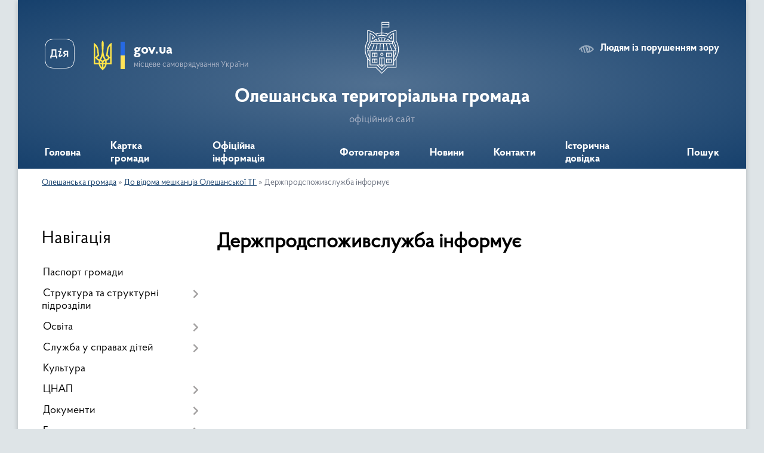

--- FILE ---
content_type: text/html; charset=UTF-8
request_url: https://oleshaotg.gov.ua/derzhspozhivsluzhba-informue-17-18-19-23-05-2019/
body_size: 15705
content:
<!DOCTYPE html>
<html lang="uk">
<head>
	<!--[if IE]><meta http-equiv="X-UA-Compatible" content="IE=edge"><![endif]-->
	<meta charset="utf-8">
	<meta name="viewport" content="width=device-width, initial-scale=1">
	<!--[if IE]><script>
		document.createElement('header');
		document.createElement('nav');
		document.createElement('main');
		document.createElement('section');
		document.createElement('article');
		document.createElement('aside');
		document.createElement('footer');
		document.createElement('figure');
		document.createElement('figcaption');
	</script><![endif]-->
	<title>Держпродспоживслужба інформує | Олешанська територіальна громада офіційний сайт</title>
	<meta name="description" content="">
	<meta name="keywords" content="Держпродспоживслужба, інформує, |, Олешанська, територіальна, громада, офіційний, сайт">

	
		<meta property="og:image" content="//gromada.org.ua/themes/km2/img/logo.svg">
					
		<link rel="apple-touch-icon" sizes="57x57" href="https://gromada.org.ua/apple-icon-57x57.png">
	<link rel="apple-touch-icon" sizes="60x60" href="https://gromada.org.ua/apple-icon-60x60.png">
	<link rel="apple-touch-icon" sizes="72x72" href="https://gromada.org.ua/apple-icon-72x72.png">
	<link rel="apple-touch-icon" sizes="76x76" href="https://gromada.org.ua/apple-icon-76x76.png">
	<link rel="apple-touch-icon" sizes="114x114" href="https://gromada.org.ua/apple-icon-114x114.png">
	<link rel="apple-touch-icon" sizes="120x120" href="https://gromada.org.ua/apple-icon-120x120.png">
	<link rel="apple-touch-icon" sizes="144x144" href="https://gromada.org.ua/apple-icon-144x144.png">
	<link rel="apple-touch-icon" sizes="152x152" href="https://gromada.org.ua/apple-icon-152x152.png">
	<link rel="apple-touch-icon" sizes="180x180" href="https://gromada.org.ua/apple-icon-180x180.png">
	<link rel="icon" type="image/png" sizes="192x192"  href="https://gromada.org.ua/android-icon-192x192.png">
	<link rel="icon" type="image/png" sizes="32x32" href="https://gromada.org.ua/favicon-32x32.png">
	<link rel="icon" type="image/png" sizes="96x96" href="https://gromada.org.ua/favicon-96x96.png">
	<link rel="icon" type="image/png" sizes="16x16" href="https://gromada.org.ua/favicon-16x16.png">
	<link rel="manifest" href="https://gromada.org.ua/manifest.json">
	<meta name="msapplication-TileColor" content="#ffffff">
	<meta name="msapplication-TileImage" content="https://gromada.org.ua/ms-icon-144x144.png">
	<meta name="theme-color" content="#ffffff">
	
	
		<meta name="robots" content="">
	
    <link rel="preload" href="https://cdnjs.cloudflare.com/ajax/libs/font-awesome/5.9.0/css/all.min.css" as="style">
	<link rel="stylesheet" href="https://cdnjs.cloudflare.com/ajax/libs/font-awesome/5.9.0/css/all.min.css" integrity="sha512-q3eWabyZPc1XTCmF+8/LuE1ozpg5xxn7iO89yfSOd5/oKvyqLngoNGsx8jq92Y8eXJ/IRxQbEC+FGSYxtk2oiw==" crossorigin="anonymous" referrerpolicy="no-referrer" />

    <link rel="preload" href="//gromada.org.ua/themes/km2/css/styles_vip.css?v=3.34" as="style">
	<link rel="stylesheet" href="//gromada.org.ua/themes/km2/css/styles_vip.css?v=3.34">
	<link rel="stylesheet" href="//gromada.org.ua/themes/km2/css/9890/theme_vip.css?v=1768765072">
	
		<!--[if lt IE 9]>
	<script src="https://oss.maxcdn.com/html5shiv/3.7.2/html5shiv.min.js"></script>
	<script src="https://oss.maxcdn.com/respond/1.4.2/respond.min.js"></script>
	<![endif]-->
	<!--[if gte IE 9]>
	<style type="text/css">
		.gradient { filter: none; }
	</style>
	<![endif]-->

</head>
<body class="">

	<a href="#top_menu" class="skip-link link" aria-label="Перейти до головного меню (Alt+1)" accesskey="1">Перейти до головного меню (Alt+1)</a>
	<a href="#left_menu" class="skip-link link" aria-label="Перейти до бічного меню (Alt+2)" accesskey="2">Перейти до бічного меню (Alt+2)</a>
    <a href="#main_content" class="skip-link link" aria-label="Перейти до головного вмісту (Alt+3)" accesskey="3">Перейти до текстового вмісту (Alt+3)</a>




	
	<div class="wrap">
		
		<header>
			<div class="header_wrap">
				<div class="logo">
					<a href="https://oleshaotg.gov.ua/" id="logo" class="form_2">
						<img class="svg" src="//gromada.org.ua/themes/km2/img/logo.svg" alt="Герб Олешанська територіальна громада - офіційний сайт">
					</a>
				</div>
				<div class="title">
					<div class="slogan_1">Олешанська територіальна громада</div>
					<div class="slogan_2">офіційний сайт</div>
				</div>
				<div class="gov_ua_block">
					<a class="diia" href="https://diia.gov.ua/" target="_blank" rel="nofollow" title="Державні послуги онлайн"><img src="//gromada.org.ua/themes/km2/img/diia.png" alt="Логотип Diia"></a>
					<img src="//gromada.org.ua/themes/km2/img/gerb.svg" class="gerb" alt="Герб України">
					<span class="devider"></span>
					<div class="title">
						<b>gov.ua</b>
						<span>місцеве самоврядування України</span>
					</div>
				</div>
								<div class="alt_link">
					<a href="#" rel="nofollow" title="Режим високої контастності" onclick="return set_special('be7aaf1be76cc38fca2881c9da19124c629f6862');">Людям із порушенням зору</a>
				</div>
								
				<section class="top_nav">
					<nav class="main_menu" id="top_menu">
						<ul>
														<li class="">
								<a href="https://oleshaotg.gov.ua/main/"><span>Головна</span></a>
																							</li>
														<li class="">
								<a href="https://oleshaotg.gov.ua/structure/"><span>Картка громади</span></a>
																							</li>
														<li class="">
								<a href="https://oleshaotg.gov.ua/news/"><span>Офіційна інформація</span></a>
																							</li>
														<li class="">
								<a href="https://oleshaotg.gov.ua/photo/"><span>Фотогалерея</span></a>
																							</li>
														<li class="">
								<a href="https://oleshaotg.gov.ua/novini-16-43-50-26-09-2024/"><span>Новини</span></a>
																							</li>
														<li class="">
								<a href="https://oleshaotg.gov.ua/feedback/"><span>Контакти</span></a>
																							</li>
														<li class="">
								<a href="https://oleshaotg.gov.ua/istorichna-dovidka-17-05-40-26-04-2021/"><span>Історична довідка</span></a>
																							</li>
																				</ul>
					</nav>
					&nbsp;
					<button class="menu-button" id="open-button"><i class="fas fa-bars"></i> Меню сайту</button>
					<a href="https://oleshaotg.gov.ua/search/" rel="nofollow" class="search_button">Пошук</a>
				</section>
				
			</div>
		</header>
				
		<section class="bread_crumbs">
		<div xmlns:v="http://rdf.data-vocabulary.org/#"><a href="/">Олешанська громада</a> &raquo; <a href="/rozpodil-teritorii-za-deputatami-22-10-18-23-04-2019/">До відома мешканців Олешанської ТГ</a> &raquo; <span aria-current="page">Держпродспоживслужба інформує</span> </div>
	</section>
	
	<section class="center_block">
		<div class="row">
			<div class="grid-25 fr">
				<aside>
				
									
										<div class="sidebar_title">Навігація</div>
										
					<nav class="sidebar_menu" id="left_menu">
						<ul>
														<li class="">
								<a href="https://oleshaotg.gov.ua/pasport-otg-21-48-33-23-04-2019/"><span>Паспорт громади</span></a>
																							</li>
														<li class=" has-sub">
								<a href="https://oleshaotg.gov.ua/strukturni-pidrozdili-14-10-18-25-04-2019/"><span>Структура та структурні підрозділи</span></a>
																<button onclick="return show_next_level(this);" aria-label="Показати підменю"></button>
																								<ul>
																		<li class="">
										<a href="https://oleshaotg.gov.ua/golova-gromadi-21-51-36-23-04-2019/"><span>Голова громади</span></a>
																													</li>
																		<li class="">
										<a href="https://oleshaotg.gov.ua/vikonavchij-komitet-22-05-51-23-04-2019/"><span>Виконавчий комітет</span></a>
																													</li>
																		<li class="">
										<a href="https://oleshaotg.gov.ua/starosti-21-59-05-23-04-2019/"><span>Старости</span></a>
																													</li>
																		<li class="">
										<a href="https://oleshaotg.gov.ua/zagalnij-viddil-12-33-50-20-05-2019/"><span>Організаційний відділ</span></a>
																													</li>
																		<li class="">
										<a href="https://oleshaotg.gov.ua/zagalnij-viddil-15-12-23-04-01-2021/"><span>Загальний відділ</span></a>
																													</li>
																		<li class=" has-sub">
										<a href="https://oleshaotg.gov.ua/deputatskij-korpus-22-02-04-23-04-2019/"><span>Депутатський корпус</span></a>
																				<button onclick="return show_next_level(this);" aria-label="Показати підменю"></button>
																														<ul>
																						<li><a href="https://oleshaotg.gov.ua/rozpodil-teritorii-za-deputatami-12-56-45-25-04-2019/"><span>Розподіл території за депутатами</span></a></li>
																																</ul>
																			</li>
																		<li class="">
										<a href="https://oleshaotg.gov.ua/viddil-ekonomiki-pidpriemnictva-zhitlovokomunalnogo-gospodarstva-zemelnih-vidnosin-ta-blagoustroju-12-33-23-20-05-2019/"><span>Відділ економіки, підприємництва, житлово-комунального господарства, земельних відносин та благоустрою</span></a>
																													</li>
																		<li class="">
										<a href="https://oleshaotg.gov.ua/viddil-zemelnih-resursiv-15-13-54-04-01-2021/"><span>Відділ земельних ресурсів</span></a>
																													</li>
																		<li class=" has-sub">
										<a href="https://oleshaotg.gov.ua/viddil-osviti-ohoroni-zdorovya-socialnogo-zahistu-kulturi-sportu-turizmu-simi-ta-molodi-i-religii-12-27-28-20-05-2019/"><span>Відділ освіти та охорони здоров’я</span></a>
																				<button onclick="return show_next_level(this);" aria-label="Показати підменю"></button>
																														<ul>
																						<li><a href="https://oleshaotg.gov.ua/oficijni-dokumenti-viddilu-14-06-05-20-05-2019/"><span>Офіційні документи відділу</span></a></li>
																																</ul>
																			</li>
																		<li class="">
										<a href="https://oleshaotg.gov.ua/viddil-sim’i-molodi-sportu-i-turizmu-15-14-58-04-01-2021/"><span>Відділ сім’ї, молоді, спорту і туризму</span></a>
																													</li>
																		<li class="">
										<a href="https://oleshaotg.gov.ua/viddil-finansiv-dohodiv-vidatkiv-obliku-ta-zvitnosti-12-48-13-20-05-2019/"><span>Відділ фінансів</span></a>
																													</li>
																		<li class="">
										<a href="https://oleshaotg.gov.ua/viddil-buhgalterskogo-obliku-ta-zvitnosti-15-16-18-04-01-2021/"><span>Відділ бухгалтерського обліку та звітності</span></a>
																													</li>
																		<li class="">
										<a href="https://oleshaotg.gov.ua/sluzhba-u-spravah-ditej-15-19-50-04-01-2021/"><span>Служба у справах дітей</span></a>
																													</li>
																		<li class="">
										<a href="https://oleshaotg.gov.ua/viddil-nadannya-socialnih-poslug-15-20-25-04-01-2021/"><span>Відділ надання соціальних послуг</span></a>
																													</li>
																		<li class="">
										<a href="https://oleshaotg.gov.ua/centr-nadannya-administrativnih-poslug-12-48-47-20-05-2019/"><span>Центр надання адміністративних послуг</span></a>
																													</li>
																										</ul>
															</li>
														<li class=" has-sub">
								<a href="https://oleshaotg.gov.ua/osvita-13-03-29-25-04-2019/"><span>Освіта</span></a>
																<button onclick="return show_next_level(this);" aria-label="Показати підменю"></button>
																								<ul>
																		<li class=" has-sub">
										<a href="https://oleshaotg.gov.ua/zakladi-zagalnoi-shkilnoi-osviti-13-08-27-25-04-2019/"><span>Заклади загальної середньої освіти</span></a>
																				<button onclick="return show_next_level(this);" aria-label="Показати підменю"></button>
																														<ul>
																						<li><a href="https://oleshaotg.gov.ua/oleshanskij-licej-10-01-19-08-09-2020/"><span>Олешанський ліцей</span></a></li>
																						<li><a href="https://oleshaotg.gov.ua/delivskij-licej-10-01-49-08-09-2020/"><span>Делівський ліцей</span></a></li>
																						<li><a href="https://oleshaotg.gov.ua/budzinska-gimnaziya-10-02-23-08-09-2020/"><span>Будзинська гімназія</span></a></li>
																						<li><a href="https://oleshaotg.gov.ua/dolinska-gimnaziya-10-02-49-08-09-2020/"><span>Долинська гімназія</span></a></li>
																						<li><a href="https://oleshaotg.gov.ua/ozeryanska-gimnaziya-10-03-23-08-09-2020/"><span>Озерянська гімназія</span></a></li>
																																</ul>
																			</li>
																		<li class=" has-sub">
										<a href="https://oleshaotg.gov.ua/zakladi-doshkilnoi-osviti-13-09-02-25-04-2019/"><span>Заклади дошкільної освіти</span></a>
																				<button onclick="return show_next_level(this);" aria-label="Показати підменю"></button>
																														<ul>
																						<li><a href="https://oleshaotg.gov.ua/zdo-romashka-13-14-45-17-05-2019/"><span>ЗДО "Ромашка" с. Олеша</span></a></li>
																						<li><a href="https://oleshaotg.gov.ua/zdo-veselka-13-10-13-25-04-2019/"><span>ЗДО "Веселка" с. Делева</span></a></li>
																						<li><a href="https://oleshaotg.gov.ua/zdo-sonechko-s-petriv-15-07-48-12-05-2021/"><span>ЗДО "Сонечко" с. Петрів</span></a></li>
																																</ul>
																			</li>
																		<li class="">
										<a href="https://oleshaotg.gov.ua/publichna-dokumentaciya-11-08-47-22-02-2021/"><span>Публічна документація</span></a>
																													</li>
																		<li class="">
										<a href="https://oleshaotg.gov.ua/kolektivni-dogovori-09-19-30-10-02-2022/"><span>Колективні договори</span></a>
																													</li>
																										</ul>
															</li>
														<li class=" has-sub">
								<a href="https://oleshaotg.gov.ua/sluzhba-u-spravah-ditej-15-43-34-17-05-2021/"><span>Служба у справах дітей</span></a>
																<button onclick="return show_next_level(this);" aria-label="Показати підменю"></button>
																								<ul>
																		<li class="">
										<a href="https://oleshaotg.gov.ua/novini-13-47-47-31-05-2021/"><span>Новини</span></a>
																													</li>
																		<li class="">
										<a href="https://oleshaotg.gov.ua/bjudzhetni-zapiti-12-36-31-20-12-2021/"><span>Бюджетні запити</span></a>
																													</li>
																		<li class="">
										<a href="https://oleshaotg.gov.ua/opikapikluvannya-11-44-46-24-08-2023/"><span>Форми сімейного виховання</span></a>
																													</li>
																										</ul>
															</li>
														<li class="">
								<a href="https://oleshaotg.gov.ua/kultura-12-05-27-08-07-2019/"><span>Культура</span></a>
																							</li>
														<li class=" has-sub">
								<a href="https://oleshaotg.gov.ua/cnap-16-15-27-29-12-2020/"><span>ЦНАП</span></a>
																<button onclick="return show_next_level(this);" aria-label="Показати підменю"></button>
																								<ul>
																		<li class="">
										<a href="https://oleshaotg.gov.ua/oficijni-dokumenti-16-16-25-29-12-2020/"><span>Офіційні документи</span></a>
																													</li>
																										</ul>
															</li>
														<li class=" has-sub">
								<a href="https://oleshaotg.gov.ua/dokumenti-15-29-53-22-04-2021/"><span>Документи</span></a>
																<button onclick="return show_next_level(this);" aria-label="Показати підменю"></button>
																								<ul>
																		<li class="">
										<a href="https://oleshaotg.gov.ua/docs/"><span>Пошук документів</span></a>
																													</li>
																		<li class="">
										<a href="https://oleshaotg.gov.ua/akti-regulyatornogo-vplivu-13-26-51-28-05-2020/"><span>Регуляторна політика</span></a>
																													</li>
																		<li class="">
										<a href="https://oleshaotg.gov.ua/strategiya-rozvitku-oleshanskoi-tg-15-06-03-10-07-2023/"><span>Стратегія розвитку Олешанської ТГ</span></a>
																													</li>
																		<li class="">
										<a href="https://oleshaotg.gov.ua/miscevi-podatki-ta-zbori-12-21-46-25-07-2023/"><span>Місцеві податки та збори</span></a>
																													</li>
																		<li class="">
										<a href="https://oleshaotg.gov.ua/socialnoekonomichnij-rozvitok-16-08-11-28-03-2025/"><span>Соціально-економічний розвиток</span></a>
																													</li>
																										</ul>
															</li>
														<li class=" has-sub">
								<a href="https://oleshaotg.gov.ua/bjudzhet-12-44-00-25-04-2019/"><span>Бюджет громади</span></a>
																<button onclick="return show_next_level(this);" aria-label="Показати підменю"></button>
																								<ul>
																		<li class=" has-sub">
										<a href="https://oleshaotg.gov.ua/2019-12-49-09-28-10-2019/"><span>2019 рік</span></a>
																				<button onclick="return show_next_level(this);" aria-label="Показати підменю"></button>
																														<ul>
																						<li><a href="https://oleshaotg.gov.ua/2019-rik-12-45-27-25-04-2019/"><span>Основні документи</span></a></li>
																						<li><a href="https://oleshaotg.gov.ua/pasporti-bjudzhetnih-program-12-52-37-28-10-2019/"><span>Паспорти бюджетних програм</span></a></li>
																																</ul>
																			</li>
																		<li class=" has-sub">
										<a href="https://oleshaotg.gov.ua/2018-rik-12-44-55-25-04-2019/"><span>2020 рік</span></a>
																				<button onclick="return show_next_level(this);" aria-label="Показати підменю"></button>
																														<ul>
																						<li><a href="https://oleshaotg.gov.ua/osnovni-dokumenti-14-28-35-18-12-2019/"><span>Основні документи</span></a></li>
																						<li><a href="https://oleshaotg.gov.ua/pasporti-bjudzhetnih-program-14-30-22-18-12-2019/"><span>Паспорти бюджетних програм</span></a></li>
																						<li><a href="https://oleshaotg.gov.ua/vikonannya-bjudzhetnih-pasportiv-12-24-18-06-05-2021/"><span>Виконання бюджетних паспортів</span></a></li>
																																</ul>
																			</li>
																		<li class=" has-sub">
										<a href="https://oleshaotg.gov.ua/2021-rik-09-38-25-10-12-2020/"><span>2021 рік</span></a>
																				<button onclick="return show_next_level(this);" aria-label="Показати підменю"></button>
																														<ul>
																						<li><a href="https://oleshaotg.gov.ua/osnovni-dokumenti-09-40-00-10-12-2020/"><span>Основні документи</span></a></li>
																						<li><a href="https://oleshaotg.gov.ua/bjudzhetni-zapiti-09-47-54-16-12-2020/"><span>Бюджетні запити</span></a></li>
																						<li><a href="https://oleshaotg.gov.ua/pasporti-bjudzhetnih-program-09-40-24-10-12-2020/"><span>Паспорти бюджетних програм</span></a></li>
																						<li><a href="https://oleshaotg.gov.ua/vikonannya-bjudzhetnih-pasportiv-11-32-36-31-01-2022/"><span>Виконання паспортів бюджетних програм</span></a></li>
																						<li><a href="https://oleshaotg.gov.ua/bjudzhetnij-reglament-11-10-51-10-12-2020/"><span>Бюджетний регламент</span></a></li>
																																</ul>
																			</li>
																		<li class=" has-sub">
										<a href="https://oleshaotg.gov.ua/2022-rik-11-28-58-20-12-2021/"><span>2022 рік</span></a>
																				<button onclick="return show_next_level(this);" aria-label="Показати підменю"></button>
																														<ul>
																						<li><a href="https://oleshaotg.gov.ua/osnovni-dokumenti-11-30-21-20-12-2021/"><span>Основні документи</span></a></li>
																						<li><a href="https://oleshaotg.gov.ua/bjudzhetni-zapiti-11-31-54-20-12-2021/"><span>Бюджетні запити</span></a></li>
																						<li><a href="https://oleshaotg.gov.ua/pasporti-bjudzhetnih-program-11-31-02-20-12-2021/"><span>Паспорти бюджетних програм</span></a></li>
																						<li><a href="https://oleshaotg.gov.ua/vikonannya-pasportiv-bjudzhetnih-program-12-46-06-18-01-2023/"><span>Виконання паспортів бюджетних програм</span></a></li>
																						<li><a href="https://oleshaotg.gov.ua/bjudzhetnij-reglament-11-31-26-20-12-2021/"><span>Бюджетний регламент</span></a></li>
																																</ul>
																			</li>
																		<li class=" has-sub">
										<a href="https://oleshaotg.gov.ua/2023-rik-12-34-42-28-12-2022/"><span>2023 рік</span></a>
																				<button onclick="return show_next_level(this);" aria-label="Показати підменю"></button>
																														<ul>
																						<li><a href="https://oleshaotg.gov.ua/osnovni-dokumenti-12-35-18-28-12-2022/"><span>Основні документи</span></a></li>
																						<li><a href="https://oleshaotg.gov.ua/bjudzhetni-zapiti-12-35-50-28-12-2022/"><span>Бюджетні запити</span></a></li>
																						<li><a href="https://oleshaotg.gov.ua/pasporti-bjudzhetnih-program-15-39-59-20-01-2023/"><span>Паспорти бюджетних програм</span></a></li>
																																</ul>
																			</li>
																		<li class=" has-sub">
										<a href="https://oleshaotg.gov.ua/2024-rik-14-38-18-04-01-2024/"><span>2024 рік</span></a>
																				<button onclick="return show_next_level(this);" aria-label="Показати підменю"></button>
																														<ul>
																						<li><a href="https://oleshaotg.gov.ua/osnovni-dokumenti-14-38-53-04-01-2024/"><span>Основні документи</span></a></li>
																						<li><a href="https://oleshaotg.gov.ua/bjudzhetni-zapiti-14-39-12-04-01-2024/"><span>Бюджетні запити</span></a></li>
																						<li><a href="https://oleshaotg.gov.ua/pasporti-bjudzhetnih-program-14-39-31-04-01-2024/"><span>Паспорти бюджетних програм</span></a></li>
																						<li><a href="https://oleshaotg.gov.ua/vikonannya-pasportiv-bjudzhetnih-program-u-2023-roci-09-12-00-30-01-2024/"><span>Виконання паспортів бюджетних програм у 2023 році</span></a></li>
																																</ul>
																			</li>
																		<li class=" has-sub">
										<a href="https://oleshaotg.gov.ua/2025-rik-15-04-43-30-01-2025/"><span>2025 рік</span></a>
																				<button onclick="return show_next_level(this);" aria-label="Показати підменю"></button>
																														<ul>
																						<li><a href="https://oleshaotg.gov.ua/osnovni-dokumenti-15-05-12-30-01-2025/"><span>Основні документи</span></a></li>
																						<li><a href="https://oleshaotg.gov.ua/bjudzhetni-zapiti-15-05-32-30-01-2025/"><span>Бюджетні запити</span></a></li>
																						<li><a href="https://oleshaotg.gov.ua/pasporti-bjudzhetnih-program-15-05-54-30-01-2025/"><span>Паспорти бюджетних програм</span></a></li>
																						<li><a href="https://oleshaotg.gov.ua/vikonannya-pasportiv-bjudzhetnih-program-u-2024-roci-15-06-23-30-01-2025/"><span>Виконання паспортів бюджетних програм у 2024 році</span></a></li>
																																</ul>
																			</li>
																										</ul>
															</li>
														<li class="">
								<a href="https://oleshaotg.gov.ua/ogoloshennya-15-45-00-08-07-2019/"><span>Оголошення !!!</span></a>
																							</li>
														<li class="">
								<a href="https://oleshaotg.gov.ua/vakansii-12-44-52-08-07-2019/"><span>Вакансії</span></a>
																							</li>
														<li class="active has-sub">
								<a href="https://oleshaotg.gov.ua/rozpodil-teritorii-za-deputatami-22-10-18-23-04-2019/"><span>До відома мешканців Олешанської ТГ</span></a>
																<button onclick="return show_next_level(this);" aria-label="Показати підменю"></button>
																								<ul>
																		<li class="active">
										<a href="https://oleshaotg.gov.ua/derzhspozhivsluzhba-informue-17-18-19-23-05-2019/"><span>Держпродспоживслужба інформує</span></a>
																													</li>
																		<li class="">
										<a href="https://oleshaotg.gov.ua/storinka-derzhavnoi-podatkovoi-sluzhbi-15-53-21-27-01-2020/"><span>Сторінка державної податкової служби</span></a>
																													</li>
																		<li class="">
										<a href="https://oleshaotg.gov.ua/novini-fondu-socialnogo-strahuvannya-ukraini-13-17-19-13-09-2021/"><span>Новини фонду соціального страхування України</span></a>
																													</li>
																		<li class="">
										<a href="https://oleshaotg.gov.ua/storinka-sanitarnoepidemiologichnoi-sluzhbi-18-08-12-12-06-2019/"><span>Сторінка Івано-Франківського районного відділу Державної установи «Івано-Франківський обласний центр контролю та профілактики хвороб МОЗ України»</span></a>
																													</li>
																		<li class="">
										<a href="https://oleshaotg.gov.ua/konsultue-ministr-justicii-16-33-21-23-05-2019/"><span>Консультує міністр юстиції</span></a>
																													</li>
																		<li class="">
										<a href="https://oleshaotg.gov.ua/novini-centru-zajnyatosti-12-10-54-28-04-2021/"><span>Новини служби зайнятості</span></a>
																													</li>
																		<li class="">
										<a href="https://oleshaotg.gov.ua/informue-tlumacke-bjuro-pravovoi-dopomogi-14-40-25-16-02-2022/"><span>Інформує Тлумацьке бюро правової допомоги</span></a>
																													</li>
																		<li class="">
										<a href="https://oleshaotg.gov.ua/storinka-golovnogo-upravlinnya-statistiki-v-ivanofrankivskij-oblasti-09-17-06-08-06-2021/"><span>Сторінка Головного управління статистики в Івано-Франківській області</span></a>
																													</li>
																		<li class="">
										<a href="https://oleshaotg.gov.ua/upravlinnya-derzhpraci-v-ivanofrankivskij-oblasti-informue-15-29-00-13-07-2021/"><span>Управління держпраці в Івано-Франківській області інформує</span></a>
																													</li>
																		<li class="">
										<a href="https://oleshaotg.gov.ua/protidiya-domashnomu-nasilstvu-16-02-38-12-12-2023/"><span>Протидія домашньому насильству</span></a>
																													</li>
																										</ul>
															</li>
														<li class="">
								<a href="https://oleshaotg.gov.ua/rozklad-ruhu-avtobusiv-14-29-43-27-12-2019/"><span>Розклад руху автобусів</span></a>
																							</li>
														<li class=" has-sub">
								<a href="https://oleshaotg.gov.ua/grafik-prijomu-gromadyan-z-osobistih-pitan-kerivnictvom-rajonnoi-derzhavnoi-administracii-u-i-pivrichchi-2022-roku-11-17-27-19-01-2022/"><span>Публічні закупівлі</span></a>
																<button onclick="return show_next_level(this);" aria-label="Показати підменю"></button>
																								<ul>
																		<li class=" has-sub">
										<a href="https://oleshaotg.gov.ua/opriljudnennya-obgruntuvannya-tehnichnih-ta-yakisnih-harakteristik-predmeta-zakupivli-rozmiru-bjudzhetnogo-priznachennya-ochikuvanoi-vartost-21-51-51-01-08-2024/"><span>Оприлюднення обґрунтування технічних та якісних характеристик предмета закупівлі, розміру бюджетного призначення, очікуваної вартості предмета закупівлі</span></a>
																				<button onclick="return show_next_level(this);" aria-label="Показати підменю"></button>
																														<ul>
																						<li><a href="https://oleshaotg.gov.ua/2024-rik-16-14-15-06-02-2025/"><span>2024 рік</span></a></li>
																						<li><a href="https://oleshaotg.gov.ua/2025-rik-16-14-43-06-02-2025/"><span>2025 рік</span></a></li>
																																</ul>
																			</li>
																										</ul>
															</li>
													</ul>
						
												
					</nav>

											<div class="sidebar_title">Публічні закупівлі</div>	
<div class="petition_block">

		<p><a href="https://oleshaotg.gov.ua/prozorro/" title="Публічні закупівлі Прозорро"><img src="//gromada.org.ua/themes/km2/img/prozorro_logo.png?v=2025" alt="Prozorro"></a></p>
	
	
	
</div>									
											<div class="sidebar_title">Особистий кабінет користувача</div>

<div class="petition_block">

		<div class="alert alert-warning">
		Ви не авторизовані. Для того, щоб мати змогу створювати або підтримувати петиції<br>
		<a href="#auth_petition" class="open-popup add_petition btn btn-yellow btn-small btn-block" style="margin-top: 10px;"><i class="fa fa-user"></i> авторизуйтесь</a>
	</div>
		
			<h2 style="margin: 30px 0;">Система петицій</h2>
		
					<div class="none_petition">Немає петицій, за які можна голосувати</div>
						
		
	
</div>
					
					
					
											<div class="sidebar_title">Звернення до посадовця</div>

<div class="appeals_block">

	
		
		<div class="row sidebar_persons">
						<div class="grid-30">
				<div class="one_sidebar_person">
					<div class="img"><a href="https://oleshaotg.gov.ua/persons/350/"><img src="https://rada.info/upload/users_files/04356946/deputats/iAA_i.jpg" alt="Двояк Богдан Володимирович"></a></div>
					<div class="title"><a href="https://oleshaotg.gov.ua/persons/350/">Двояк Богдан Володимирович</a></div>
				</div>
			</div>
						<div class="clearfix"></div>
		</div>

						
				<p class="center appeal_cabinet"><a href="#auth_person" class="alert-link open-popup"><i class="fas fa-unlock-alt"></i> Кабінет посадової особи</a></p>
			
	
</div>					
										<div id="banner_block">

						<hr />
<h3 style="text-align: center;"><meta charset="utf-8" /><a rel="nofollow" href="http://howareu.com" target="_blank"><b id="docs-internal-guid-c3fc7c82-7fff-b408-1ac3-060e928cf89b">Всеукраїнська програма</b></a></h3>

<h3 style="text-align: center;"><a rel="nofollow" href="http://howareu.com" target="_blank"><b>ментального здоров&rsquo;я &laquo;Ти як?&raquo;</b></a></h3>

<p style="text-align: center;"><a rel="nofollow" href="http://howareu.com" target="_blank"><b><img alt="Фото без опису"  src="https://rada.info/upload/users_files/04356946/83503f8ff64755f4f4e86b82ac114c2d.jpg" style="width: 252px; height: 448px;" /></b></a></p>

<p style="text-align: center;"><meta charset="utf-8" /><a rel="nofollow" href="https://bf.in.ua/useful/" target="_blank">Як допомогти собі та іншим у періоди стресу</a></p>

<hr />
<h3 style="text-align: center;"><strong>ГІД<br />
З ДЕРЖАВНИХ ПОСЛУГ</strong></h3>

<p style="text-align: center;"><strong><a rel="nofollow" href="https://guide.diia.gov.ua/" target="_blank"><img alt="Фото без опису"  src="https://rada.info/upload/users_files/04356946/5718e168acff7454ad5793a9015763ef.jpg" style="width: 237px; height: 118px;" /></a></strong></p>

<p style="text-align: center;"><span style="font-size:11px;">Єдиний&nbsp; офіційний&nbsp; ресурс,&nbsp; який&nbsp; містить<br />
актуальну інформацію про всі державні послуги в Україні,які надаються<br />
органами виконавчої влади та органами місцевого самоврядування.<br />
Завдяки Гіду громадяни можуть дізнатися, як отримати будь-яку державну<br />
послугу, не покидаючи домівку та без звернень до посередників.</span></p>

<hr />
<h3 style="text-align: center;"><strong>&nbsp;ДІЯ. ПЛАТФОРМА ЦЕНТРІВ</strong></h3>

<p style="text-align: center;"><a rel="nofollow" href="https://center.diia.gov.ua/" target="_blank"><img alt="Фото без опису"  src="https://rada.info/upload/users_files/04356946/decf6b7e668f84b86e1ab69d678d0fc9.jpg" style="width: 161px; height: 50px;" /></a></p>

<p style="text-align: center;"><a rel="nofollow" href="https://center.diia.gov.ua/" target="_blank"><img alt="Фото без опису"  src="https://rada.info/upload/users_files/04356946/47f5bb6f8ba4912a1eeef3e8126654df.jpg" style="width: 164px; height: 142px;" /></a></p>

<p style="text-align: center;">Сучасний державний сервіс у кожному куточку України<br />
Мережа місць, де можна отримати всі необхідні протягом життя адміністративні послуги.<br />
Без черг. Без біганини. Без зайвих довідок.</p>

<hr />
<h3 style="text-align: center;"><strong>&nbsp;ЯК ОТРИМАТИ БЕЗОПЛАТНУ ПРАВОВУ ДОПОМОГУ!!!</strong></h3>

<p style="text-align: center;"><a rel="nofollow" href="https://www.legalaid.gov.ua/" target="_blank"><img alt="Сайт безоплатної правової допомоги" src="https://rada.info/upload/users_files/04356946/9a0a2e9c62232f6ed60277e76be568f9.jpg" style="width: 189px; height: 106px;" /></a></p>

<hr />
<h3 style="text-align: center;"><strong>ЯК ПРОТИДІЯТИ ДОМАШНЬОМУ<br />
НАСИЛЬСТВУ<br />
ТА ТОРГІВЛІ ЛЮДЬМИ!!!</strong></h3>

<p><span style="font-size:14px;"><b><img alt="Фото без опису"  src="https://rada.info/upload/users_files/04356946/092147b7e8bc5ad502d5571ed6ffa9f8.jpg" style="width: 250px; height: 155px;" /></b></span></p>

<p><a rel="nofollow" href="https://drive.google.com/open?id=1NdYVL4VMa66SuZSD_mYmmnj2MFI0gBQD&amp;usp=sharing" target="_blank"><span style="font-size:12px;">переглянути довідник</span></a></p>

<hr />
<h3 style="text-align: center;"><strong>ЯК ЗАПОБІГТИ ПРОЯВАМ<br />
ТОРГІВЛІ ЛЮДЬМИ!!!</strong></h3>

<p><img alt="Фото без опису"  src="https://rada.info/upload/users_files/04356946/d539d36f93e4b3aef41640d571024995.jpg" style="width: 259px; height: 194px;" /></p>

<div><span class="xfm_45115182" style="display:block;"><a data-safe-proxy-url="https://secureurl.ukr.net/linkfilter/jCiV6jKJMEQEx4y1qjYRW70GtME/aHR0cHM6Ly93d3cuaW5zdGFncmFtLmNvbS93b3JrX3NhZmVfdWEvP2lnc2hpZD0xMWg3ZGs5djZndzJ1/mwUogXY1yr0y92XjdD0Ds87Iq-FDHxHrQrxMzOsZS7__9lbO6LYrJsGJ1yL3I1EvCzlb45l14nklGVyn6B6QFhXBPVgjJRjWI6CRhUwB_rafITHZXPoElr6cnLllJ_8vKWAecFAOPsh2CjsN_QyA9RA:effLd_GJ0c1A2gDB?lang=uk" rel="nofollow" href="https://www.instagram.com/work_safe_ua/?igshid=11h7dk9v6gw2u" target="_blank">https://www.instagram.com/work_safe_ua/?igshid=11h7dk9v6gw2u</a></span></div>

<div><span class="xfm_45115182" style="display:block;"><a data-safe-proxy-url="https://secureurl.ukr.net/linkfilter/RdHcU1wNYN84yKQnH3lAE6qsrek/aHR0cHM6Ly93d3cuZmFjZWJvb2suY29tL3dvcmsuc2FmZS51YS8/mwUogXY1yr0y92XjdD0Ds87Iq-FDHxHrQrxMzOsZS7__9lbO6LYrJsGJ1yL3I1EvCzlb45l14nklGVyn6B6QFhXBPVgjJRjWI6CRhUwB_rafITHZXPoElr6cnLllJ_8vKWAecFAOPsh2CjsN_QyA9RA:effLd_GJ0c1A2gDB?lang=uk" rel="nofollow" href="https://www.facebook.com/work.safe.ua/" target="_blank">https://www.facebook.com/work.safe.ua/</a></span></div>

<div>
<hr />
<h3 style="text-align: center;"><span style="text-align:center;"><strong>ПРОЕКТ &laquo;ГАРЯЧА ЛІНІЯ ПІДТРИМКИ БАТЬКІВ<br />
ПІСЛЯ ПОЛОГІВ&raquo;</strong></span></h3>

<p><img alt="Фото без опису"  src="https://rada.info/upload/users_files/04356946/f81cc1dfed1080492cafeab4afff54a7.jpg" style="width: 251px; height: 354px;" /></p>

<p><a rel="nofollow" href="https://golada.org" target="_blank">Сайт ГО Клуб підтримки вагітності<br />
та материнства &laquo;Лада&raquo;</a></p>

<p><strong>У соціальних мережах:</strong></p>

<p><a rel="nofollow" href="https://www.facebook.com/GOkpvmLada" target="_blank">Facebook</a></p>

<p><a rel="nofollow" href="https://www.instagram.com/go.lada" target="_blank">Instagram</a></p>

<p><a rel="nofollow" href="https://t.me/GO_LadaBot" target="_blank">Telegram</a></p>
</div>

<p>&nbsp;</p>

<hr />
<h3 style="text-align: center;"><strong>ЕЛЕКТРОННИЙ КАБІНЕТ ОСОБИ З ІНВАЛІДНІСТЮ</strong></h3>

<p style="text-align: center;"><a rel="nofollow" href="https://ek-cbi.msp.gov.ua/" target="_blank"><img alt="Фото без опису"  src="https://rada.info/upload/users_files/04356946/0485fd3f7bf535ee91074ad8395cded4.jpg" style="width: 250px; height: 140px;" /></a></p>

<hr />
<h3 style="text-align: center;"><strong>ГОЛОВНЕ УПРАВЛІННЯ СТАТИСТИКИ ІНФОРМУЄ РЕСПОНДЕНТІВ</strong></h3>

<p style="text-align: center;"><a rel="nofollow" href="http://www.ifstat.gov.ua/men2016/RESPONDENTAM.HTM" target="_blank"><img alt="Фото без опису"  src="https://rada.info/upload/users_files/04356946/8f00d923962619dbcedb4bd19156c0a1.jpg" style="width: 250px; height: 145px;" /></a></p>

<hr />
<p><img alt="Фото без опису"  height="119" src="https://rada.info/upload/users_files/04356946/6450e7d5f3d6e464b7036be1e08edff8.png" width="327" /></p>

<table border="1" cellpadding="2" cellspacing="5">
	<tbody>
		<tr>
			<td style="vertical-align: middle; text-align: center;"><img alt="Фото без опису"  src="https://rada.info/upload/users_files/04356946/deb8d5d70054602a900ed97fb32c96cd.jpg" style="width: 30px; height: 30px;" /></td>
			<td><a rel="nofollow" href="https://www.president.gov.ua/" target="_blank">Президент України</a></td>
		</tr>
		<tr>
			<td style="text-align: center; vertical-align: middle;"><img alt="Фото без опису"  src="https://rada.info/upload/users_files/04356946/8ee54b4907b409bb8ec6a24c0bb8bfde.png" style="width: 20px; height: 28px;" /></td>
			<td><a rel="nofollow" href="https://rada.gov.ua/" target="_blank">Верховна Рада України</a></td>
		</tr>
		<tr>
			<td style="text-align: center; vertical-align: middle;"><img alt="Фото без опису"  src="https://rada.info/upload/users_files/04356946/8ee54b4907b409bb8ec6a24c0bb8bfde.png" style="width: 20px; height: 28px;" /></td>
			<td><a rel="nofollow" href="https://www.kmu.gov.ua/ua" target="_blank">Кабінет Міністрів України</a></td>
		</tr>
		<tr>
			<td style="text-align: center; vertical-align: middle;"><img alt="Фото без опису"  src="https://rada.info/upload/users_files/04356946/3dccd4fa33767954fefb62f4fb55eede.png" style="width: 35px; height: 40px;" /></td>
			<td><a rel="nofollow" href="http://www.ccu.gov.ua/">Конституційний суд України</a></td>
		</tr>
		<tr>
			<td style="text-align: center; vertical-align: middle;"><img alt="Фото без опису"  src="https://rada.info/upload/users_files/04356946/8b627c73fad6ba60cc0cb1cbc441caf8.jpg" style="width: 40px; height: 40px;" /></td>
			<td><a rel="nofollow" href="http://www.rnbo.gov.ua/" target="_blank">Рада національної безпеки і оборони України</a></td>
		</tr>
		<tr>
			<td style="text-align: center; vertical-align: middle;"><img alt="Фото без опису"  src="https://rada.info/upload/users_files/04356946/8ee54b4907b409bb8ec6a24c0bb8bfde.png" style="width: 20px; height: 28px;" /></td>
			<td><a rel="nofollow" href="https://www.kmu.gov.ua/ua/catalog" target="_blank">Інші органи виконавчої влади</a></td>
		</tr>
		<tr>
			<td style="text-align: center; vertical-align: middle;"><img alt="Фото без опису"  src="https://rada.info/upload/users_files/04356946/8ee54b4907b409bb8ec6a24c0bb8bfde.png" style="width: 20px; height: 28px;" /></td>
			<td><a rel="nofollow" href="http://www.if.gov.ua/" target="_blank">Івано-Франківська ОДА</a></td>
		</tr>
		<tr>
			<td style="text-align: center; vertical-align: middle;"><img alt="Фото без опису"  src="https://rada.info/upload/users_files/04356946/c591d8160b35fdc35b85daf20cbec2cf.jpg" style="width: 70px; height: 31px;" /></td>
			<td><a rel="nofollow" href="https://diia.gov.ua/" target="_blank">Державні послуги онлайн</a></td>
		</tr>
	</tbody>
</table>

<hr />
<h3><strong>Наші партнери</strong></h3>

<table border="1" cellpadding="2" cellspacing="5">
	<tbody>
		<tr>
			<td style="vertical-align: middle; text-align: center;"><img alt="Фото без опису"  src="https://rada.info/upload/users_files/04356946/afb91cdabee2347af406ee70b7ff1951.jpg" style="width: 50px; height: 48px;" /></td>
			<td><a rel="nofollow" href="https://www.auc.org.ua/" target="_blank">Асоціація міст України</a></td>
		</tr>
		<tr>
			<td style="vertical-align: middle; text-align: center;"><img alt="Фото без опису"  src="https://rada.info/upload/users_files/04356946/d07b46a979a6e2c91a0cc84dddcdd5e6.png" style="width: 40px; height: 43px;" /></td>
			<td><a rel="nofollow" href="https://www.facebook.com/ulead.if/" target="_blank">ULEAD Івано-Франківський регіональний офіс</a></td>
		</tr>
		<tr>
			<td style="vertical-align: middle; text-align: center;"><img alt="Фото без опису"  src="https://rada.info/upload/users_files/04356946/c8ed75ee9a512a126388f1bf3d79b020.png" style="width: 75px; height: 23px;" /></td>
			<td><a rel="nofollow" href="https://www.usaid.gov/uk/ukraine" target="_blank">Агенство США з міжнародного розвитку</a></td>
		</tr>
	</tbody>
</table>

<hr />
						<div class="clearfix"></div>

						<A rel="nofollow" href="https://www.dilovamova.com/"><IMG width=221 height=250 border=0 alt="Українське ділове мовлення. Календар свят" title="Українське ділове мовлення. Календар свят" src="https://www.dilovamova.com/images/wpi.cache/informer/informer_05.png"></A>
</span></p>
<!-- weather widget start --><a target="_blank" rel="nofollow" href="https://hotelmix.com.ua/weather/olesha-w253734"><img src="https://w.bookcdn.com/weather/picture/4_w253734_1_29_137AE9_221_ffffff_333333_08488D_1_ffffff_333333_0_6.png?scode=124&domid=&anc_id=73028"  alt="booked.net"/></a><!-- weather widget end -->
</span></p>
<div id="SinoptikInformer" style="width:221px;" class="SinoptikInformer type1c1"><div class="siHeader"><div class="siLh"><div class="siMh"><a onmousedown="siClickCount();" class="siLogo" rel="nofollow" href="https://ua.sinoptik.ua/" target="_blank" title="Погода"> </a>Погода <span id="siHeader"></span></div></div></div><div class="siBody"><a onmousedown="siClickCount();" rel="nofollow" href="https://ua.sinoptik.ua/погода-київ" title="Погода у Києві" target="_blank"><div class="siCity"><div class="siCityName"><span>Київ</span></div><div id="siCont0" class="siBodyContent"><div class="siLeft"><div class="siTerm"></div><div class="siT" id="siT0"></div><div id="weatherIco0"></div></div><div class="siInf"><p>вологість: <span id="vl0"></span></p><p>тиск: <span id="dav0"></span></p><p>вітер: <span id="wind0"></span></p></div></div></div></a><a onmousedown="siClickCount();" rel="nofollow" href="https://ua.sinoptik.ua/погода-івано-франківськ" title="Погода в Івано-Франківську" target="_blank"><div class="siCity"><div class="siCityName"><span>Івано-Франківськ</span></div><div id="siCont1" class="siBodyContent"><div class="siLeft"><div class="siTerm"></div><div class="siT" id="siT1"></div><div id="weatherIco1"></div></div><div class="siInf"><p>вологість: <span id="vl1"></span></p><p>тиск: <span id="dav1"></span></p><p>вітер: <span id="wind1"></span></p></div></div></div></a><a onmousedown="siClickCount();" rel="nofollow" href="https://ua.sinoptik.ua/погода-тлумач" title="Погода у Тлумачі" target="_blank"><div class="siCity"><div class="siCityName"><span>Тлумач</span></div><div id="siCont2" class="siBodyContent"><div class="siLeft"><div class="siTerm"></div><div class="siT" id="siT2"></div><div id="weatherIco2"></div></div><div class="siInf"><p>вологість: <span id="vl2"></span></p><p>тиск: <span id="dav2"></span></p><p>вітер: <span id="wind2"></span></p></div></div></div></a><div class="siLinks">Погода на 10 днів від <a rel="nofollow" href="https://ua.sinoptik.ua/10-днів" title="Погода на 10 днів" target="_blank" onmousedown="siClickCount();"> sinoptik.ua</a></div></div><div class="siFooter"><div class="siLf"><div class="siMf"></div></div></div></div><script type="text/javascript" charset="UTF-8" src="//sinoptik.ua/informers_js.php?title=4&wind=3&cities=303010783,303009582,303026705&lang=ua"></script>
						<div class="clearfix"></div>

					</div>
				
				</aside>
			</div>
			<div class="grid-75">

				<main id="main_content">

																		<h1>Держпродспоживслужба інформує</h1>
    


	


<div class="clearfix"></div>

	
	<div class="row news">
									<div class="grid-30">
					<div class="one_news">
						<a href="https://oleshaotg.gov.ua/news/1768300090/" class="news_img" style="background-image: url(https://rada.info/upload/users_files/04356946/cc27370dbd860026cb5eff7178704ac3.jpg);">
							<span class="mask">
								Питна вода на Прикарпатті—результати лабораторних досліджень <br><br>
								<button class="btn btn-yellow btn-small">Читати</button>
							</span>
						</a>
						<div class="news_title">
							<a href="https://oleshaotg.gov.ua/news/1768300090/">Питна вода на Прикарпатті—результати лабораторних досліджень</a>
						</div>
						<div class="news_date">
							<div class="row bottom">
								<div class="grid-50">13 Січня, 2026</div>
								<div class="grid-50" style="text-align: right;">
									12:25
								</div>
								<div class="clearfix"></div>
							</div>
						</div>
					</div>
				</div>
												<div class="grid-30">
					<div class="one_news">
						<a href="https://oleshaotg.gov.ua/news/1768299894/" class="news_img" style="background-image: url(https://rada.info/upload/users_files/04356946/6d102fbef485f819f311709d1d45be41.jpg);">
							<span class="mask">
								Сексизм та заохочення: як прикарпатські підприємці порушують законодавство про рекламу <br><br>
								<button class="btn btn-yellow btn-small">Читати</button>
							</span>
						</a>
						<div class="news_title">
							<a href="https://oleshaotg.gov.ua/news/1768299894/">Сексизм та заохочення: як прикарпатські підприємці порушують законодавство про рекламу</a>
						</div>
						<div class="news_date">
							<div class="row bottom">
								<div class="grid-50">13 Січня, 2026</div>
								<div class="grid-50" style="text-align: right;">
									12:23
								</div>
								<div class="clearfix"></div>
							</div>
						</div>
					</div>
				</div>
												<div class="grid-30">
					<div class="one_news">
						<a href="https://oleshaotg.gov.ua/news/1767943983/" class="news_img" style="background-image: url(https://rada.info/upload/users_files/04356946/6f83c6652b203c41b322313d25a5aaea.jpg);">
							<span class="mask">
								Сибірка — небезпечна хвороба <br><br>
								<button class="btn btn-yellow btn-small">Читати</button>
							</span>
						</a>
						<div class="news_title">
							<a href="https://oleshaotg.gov.ua/news/1767943983/">Сибірка — небезпечна хвороба</a>
						</div>
						<div class="news_date">
							<div class="row bottom">
								<div class="grid-50">09 Січня, 2026</div>
								<div class="grid-50" style="text-align: right;">
									09:32
								</div>
								<div class="clearfix"></div>
							</div>
						</div>
					</div>
				</div>
												<div class="grid-30">
					<div class="one_news">
						<a href="https://oleshaotg.gov.ua/news/1767601475/" class="news_img" style="background-image: url(https://rada.info/upload/users_files/04356946/2148a8194b79e76757a55e87850e2e11.jpg);">
							<span class="mask">
								На Прикарпатті дозволили регулювання чисельності лисиць та кабанів, щоб запобігти поширенню сказу та африканської чуми свиней <br><br>
								<button class="btn btn-yellow btn-small">Читати</button>
							</span>
						</a>
						<div class="news_title">
							<a href="https://oleshaotg.gov.ua/news/1767601475/">На Прикарпатті дозволили регулювання чисельності лисиць та кабанів, щоб запобігти поширенню сказу та африканської чуми свиней</a>
						</div>
						<div class="news_date">
							<div class="row bottom">
								<div class="grid-50">05 Січня, 2026</div>
								<div class="grid-50" style="text-align: right;">
									10:23
								</div>
								<div class="clearfix"></div>
							</div>
						</div>
					</div>
				</div>
												<div class="grid-30">
					<div class="one_news">
						<a href="https://oleshaotg.gov.ua/news/1760693754/" class="news_img" style="background-image: url(https://rada.info/upload/users_files/04356946/ff7e90749751e7e4776e0db14f614d61.png);">
							<span class="mask">
								Товари, що не підлягають поверненню та обміну <br><br>
								<button class="btn btn-yellow btn-small">Читати</button>
							</span>
						</a>
						<div class="news_title">
							<a href="https://oleshaotg.gov.ua/news/1760693754/">Товари, що не підлягають поверненню та обміну</a>
						</div>
						<div class="news_date">
							<div class="row bottom">
								<div class="grid-50">17 Жовтня, 2025</div>
								<div class="grid-50" style="text-align: right;">
									12:34
								</div>
								<div class="clearfix"></div>
							</div>
						</div>
					</div>
				</div>
												<div class="grid-30">
					<div class="one_news">
						<a href="https://oleshaotg.gov.ua/news/1760692824/" class="news_img" style="background-image: url(https://rada.info/upload/users_files/04356946/848c2d4ef1b89770bdaf89ffb75b50f0.jpg);">
							<span class="mask">
								В державних ветеринарних лікарнях Держпродспоживслужби вакцина проти сказу безкоштовна <br><br>
								<button class="btn btn-yellow btn-small">Читати</button>
							</span>
						</a>
						<div class="news_title">
							<a href="https://oleshaotg.gov.ua/news/1760692824/">В державних ветеринарних лікарнях Держпродспоживслужби вакцина проти сказу безкоштовна</a>
						</div>
						<div class="news_date">
							<div class="row bottom">
								<div class="grid-50">17 Жовтня, 2025</div>
								<div class="grid-50" style="text-align: right;">
									12:15
								</div>
								<div class="clearfix"></div>
							</div>
						</div>
					</div>
				</div>
												<div class="grid-30">
					<div class="one_news">
						<a href="https://oleshaotg.gov.ua/news/1760444077/" class="news_img" style="background-image: url(https://rada.info/upload/users_files/04356946/354e6b62d5d04960832faafc28fb8632.jpg);">
							<span class="mask">
								Права споживача під час проведення гарантійного ремонту <br><br>
								<button class="btn btn-yellow btn-small">Читати</button>
							</span>
						</a>
						<div class="news_title">
							<a href="https://oleshaotg.gov.ua/news/1760444077/">Права споживача під час проведення гарантійного ремонту</a>
						</div>
						<div class="news_date">
							<div class="row bottom">
								<div class="grid-50">14 Жовтня, 2025</div>
								<div class="grid-50" style="text-align: right;">
									15:12
								</div>
								<div class="clearfix"></div>
							</div>
						</div>
					</div>
				</div>
												<div class="grid-30">
					<div class="one_news">
						<a href="https://oleshaotg.gov.ua/news/1760443923/" class="news_img" style="background-image: url(https://rada.info/upload/users_files/04356946/820235cbfc2947afd33f168f310b3869.jpg);">
							<span class="mask">
								Безпечність харчових продуктів: як споживач може перевірити безпечність харчових продуктів у магазині <br><br>
								<button class="btn btn-yellow btn-small">Читати</button>
							</span>
						</a>
						<div class="news_title">
							<a href="https://oleshaotg.gov.ua/news/1760443923/">Безпечність харчових продуктів: як споживач може перевірити безпечність харчових продуктів у магазині</a>
						</div>
						<div class="news_date">
							<div class="row bottom">
								<div class="grid-50">14 Жовтня, 2025</div>
								<div class="grid-50" style="text-align: right;">
									15:10
								</div>
								<div class="clearfix"></div>
							</div>
						</div>
					</div>
				</div>
												<div class="grid-30">
					<div class="one_news">
						<a href="https://oleshaotg.gov.ua/news/1760018848/" class="news_img" style="background-image: url(https://rada.info/upload/users_files/04356946/742efdab53270a1590e74e22f49ad940.jpg);">
							<span class="mask">
								Знай свої права: про ремонт побутової техніки <br><br>
								<button class="btn btn-yellow btn-small">Читати</button>
							</span>
						</a>
						<div class="news_title">
							<a href="https://oleshaotg.gov.ua/news/1760018848/">Знай свої права: про ремонт побутової техніки</a>
						</div>
						<div class="news_date">
							<div class="row bottom">
								<div class="grid-50">09 Жовтня, 2025</div>
								<div class="grid-50" style="text-align: right;">
									17:05
								</div>
								<div class="clearfix"></div>
							</div>
						</div>
					</div>
				</div>
												<div class="grid-30">
					<div class="one_news">
						<a href="https://oleshaotg.gov.ua/news/1758887333/" class="news_img" style="background-image: url(https://rada.info/upload/users_files/04356946/9f52d10aade9d7d22ae91b80ad0b76f7.jpg);">
							<span class="mask">
								Куріння на території навчальних закладів заборонено! <br><br>
								<button class="btn btn-yellow btn-small">Читати</button>
							</span>
						</a>
						<div class="news_title">
							<a href="https://oleshaotg.gov.ua/news/1758887333/">Куріння на території навчальних закладів заборонено!</a>
						</div>
						<div class="news_date">
							<div class="row bottom">
								<div class="grid-50">26 Вересня, 2025</div>
								<div class="grid-50" style="text-align: right;">
									14:46
								</div>
								<div class="clearfix"></div>
							</div>
						</div>
					</div>
				</div>
							<div class="clearfix"></div>
	</div>

	<div class="pageLister"><nav aria-label="Посторінкова навігація"><ul class="pagination"><li class="active"><a href="#" aria-current="page">1</a></li><li><a href="?p=2">2</a></li><li><a href="?p=3">3</a></li><li><a href="?p=4">4</a></li><li><a href="?p=5">5</a></li><li><a href="?p=6">6</a></li><li><a href="?p=98" title="Остання сторінка" class="last">В кінець</a></li></ul></nav></div>	
											
				</main>
				
			</div>
			<div class="clearfix"></div>
		</div>
	</section>
	
	
	<footer>
		
		<div class="row">
			<div class="grid-40 socials">
				<p>
					<a href="https://gromada.org.ua/rss/9890/" rel="nofollow" target="_blank" title="RSS-стрічка новин"><i class="fas fa-rss"></i></a>
										<a href="https://oleshaotg.gov.ua/feedback/#chat_bot" title="Наша громада в смартфоні"><i class="fas fa-robot"></i></a>
																				<a href="https://www.facebook.com/oleshanskaotg/" rel="nofollow" target="_blank" title="Сторінка у Фейсбук"><i class="fab fa-facebook-f"></i></a>															<a href="https://oleshaotg.gov.ua/sitemap/" title="Мапа сайту"><i class="fas fa-sitemap"></i></a>
				</p>
				<p class="copyright">Олешанська територіальна громада - 2019-2026 &copy; Весь контент доступний за ліцензією <a href="https://creativecommons.org/licenses/by/4.0/deed.uk" target="_blank" rel="nofollow">Creative Commons Attribution 4.0 International License</a>, якщо не зазначено інше.</p>
			</div>
			<div class="grid-20 developers">
				<a href="https://vlada.ua/" rel="nofollow" target="_blank" title="Перейти на сайт платформи VladaUA"><img src="//gromada.org.ua/themes/km2/img/vlada_online.svg?v=ua" class="svg" alt="Логотип платформи VladaUA"></a><br>
				<span>офіційні сайти &laquo;під ключ&raquo;</span><br>
				для органів державної влади
			</div>
			<div class="grid-40 admin_auth_block">
								<p class="first"><a href="#" rel="nofollow" class="alt_link" onclick="return set_special('be7aaf1be76cc38fca2881c9da19124c629f6862');">Людям із порушенням зору</a></p>
				<p><a href="#auth_block" class="open-popup" title="Вхід в адмін-панель сайту"><i class="fa fa-lock"></i></a></p>
				<p class="sec"><a href="#auth_block" class="open-popup">Вхід для адміністратора</a></p>
				<div id="google_translate_element" style="text-align: left;width: 202px;float: right;margin-top: 13px;"></div>
							</div>
			<div class="clearfix"></div>
		</div>

	</footer>

	</div>

		
	



<a href="#" id="Go_Top"><i class="fas fa-angle-up"></i></a>
<a href="#" id="Go_Top2"><i class="fas fa-angle-up"></i></a>

<script type="text/javascript" src="//gromada.org.ua/themes/km2/js/jquery-3.6.0.min.js"></script>
<script type="text/javascript" src="//gromada.org.ua/themes/km2/js/jquery-migrate-3.3.2.min.js"></script>
<script type="text/javascript" src="//gromada.org.ua/themes/km2/js/flickity.pkgd.min.js"></script>
<script type="text/javascript" src="//gromada.org.ua/themes/km2/js/flickity-imagesloaded.js"></script>
<script type="text/javascript">
	$(document).ready(function(){
		$(".main-carousel .carousel-cell.not_first").css("display", "block");
	});
</script>
<script type="text/javascript" src="//gromada.org.ua/themes/km2/js/icheck.min.js"></script>
<script type="text/javascript" src="//gromada.org.ua/themes/km2/js/superfish.min.js?v=2"></script>



<script type="text/javascript" src="//gromada.org.ua/themes/km2/js/functions_unpack.js?v=5.17"></script>
<script type="text/javascript" src="//gromada.org.ua/themes/km2/js/hoverIntent.js"></script>
<script type="text/javascript" src="//gromada.org.ua/themes/km2/js/jquery.magnific-popup.min.js?v=1.1"></script>
<script type="text/javascript" src="//gromada.org.ua/themes/km2/js/jquery.mask.min.js"></script>


	


<script type="text/javascript" src="//translate.google.com/translate_a/element.js?cb=googleTranslateElementInit"></script>
<script type="text/javascript">
	function googleTranslateElementInit() {
		new google.translate.TranslateElement({
			pageLanguage: 'uk',
			includedLanguages: 'de,en,es,fr,pl,hu,bg,ro,da,lt',
			layout: google.translate.TranslateElement.InlineLayout.SIMPLE,
			gaTrack: true,
			gaId: 'UA-71656986-1'
		}, 'google_translate_element');
	}
</script>

<script>
  (function(i,s,o,g,r,a,m){i["GoogleAnalyticsObject"]=r;i[r]=i[r]||function(){
  (i[r].q=i[r].q||[]).push(arguments)},i[r].l=1*new Date();a=s.createElement(o),
  m=s.getElementsByTagName(o)[0];a.async=1;a.src=g;m.parentNode.insertBefore(a,m)
  })(window,document,"script","//www.google-analytics.com/analytics.js","ga");

  ga("create", "UA-71656986-1", "auto");
  ga("send", "pageview");

</script>

<script async
src="https://www.googletagmanager.com/gtag/js?id=UA-71656986-2"></script>
<script>
   window.dataLayer = window.dataLayer || [];
   function gtag(){dataLayer.push(arguments);}
   gtag("js", new Date());

   gtag("config", "UA-71656986-2");
</script>



<div style="display: none;">
								<div id="get_gromada_ban" class="dialog-popup s">

	<div class="logo"><img src="//gromada.org.ua/themes/km2/img/logo.svg" class="svg"></div>
    <h4>Код для вставки на сайт</h4>
	
    <div class="form-group">
        <img src="//gromada.org.ua/gromada_orgua_88x31.png">
    </div>
    <div class="form-group">
        <textarea id="informer_area" class="form-control"><a href="https://gromada.org.ua/" target="_blank"><img src="https://gromada.org.ua/gromada_orgua_88x31.png" alt="Gromada.org.ua - веб сайти діючих громад України" /></a></textarea>
    </div>
	
</div>			<div id="auth_block" class="dialog-popup s" role="dialog" aria-modal="true" aria-labelledby="auth_block_label">

	<div class="logo"><img src="//gromada.org.ua/themes/km2/img/logo.svg" class="svg"></div>
    <h4 id="auth_block_label">Вхід для адміністратора</h4>
    <form action="//gromada.org.ua/n/actions/" method="post">

		
        
        <div class="form-group">
            <label class="control-label" for="login">Логін: <span>*</span></label>
            <input type="text" class="form-control" name="login" id="login" value="" autocomplete="username" required>
        </div>
        <div class="form-group">
            <label class="control-label" for="password">Пароль: <span>*</span></label>
            <input type="password" class="form-control" name="password" id="password" value="" autocomplete="current-password" required>
        </div>
        <div class="form-group center">
            <input type="hidden" name="object_id" value="9890">
			<input type="hidden" name="back_url" value="https://oleshaotg.gov.ua/derzhspozhivsluzhba-informue-17-18-19-23-05-2019/">
            <button type="submit" class="btn btn-yellow" name="pAction" value="login_as_admin_temp">Авторизуватись</button>
        </div>
		

    </form>

</div>


			
						
								<div id="email_voting" class="dialog-popup m">

	<div class="logo"><img src="//gromada.org.ua/themes/km2/img/logo.svg" class="svg"></div>
    <h4>Онлайн-опитування: </h4>

    <form action="//gromada.org.ua/n/actions/" method="post" enctype="multipart/form-data">

        <div class="alert alert-warning">
            <strong>Увага!</strong> З метою уникнення фальсифікацій Ви маєте підтвердити свій голос через E-Mail
        </div>

		
        <div class="form-group">
            <label class="control-label" for="voting_email">E-Mail: <span>*</span></label>
            <input type="email" class="form-control" name="email" id="voting_email" value="" required>
        </div>
		

        <div class="form-group center">
            <input type="hidden" name="voting_id" value="">
			
            <input type="hidden" name="answer_id" id="voting_anser_id" value="">
			<input type="hidden" name="back_url" value="https://oleshaotg.gov.ua/derzhspozhivsluzhba-informue-17-18-19-23-05-2019/">
			
            <button type="submit" name="pAction" value="get_voting" class="btn btn-yellow">Підтвердити голос</button> <a href="#" class="btn btn-grey close-popup">Скасувати</a>
        </div>

    </form>

</div>


		<div id="result_voting" class="dialog-popup m">

	<div class="logo"><img src="//gromada.org.ua/themes/km2/img/logo.svg" class="svg"></div>
    <h4>Результати опитування</h4>

    <h3 id="voting_title"></h3>

    <canvas id="voting_diagram"></canvas>
    <div id="voting_results"></div>

    <div class="form-group center">
        <a href="#voting" class="open-popup btn btn-yellow"><i class="far fa-list-alt"></i> Всі опитування</a>
    </div>

</div>		
												<div id="voting_confirmed" class="dialog-popup s">

	<div class="logo"><img src="//gromada.org.ua/themes/km2/img/logo.svg" class="svg"></div>
    <h4>Дякуємо!</h4>

    <div class="alert alert-success">Ваш голос було зараховано</div>

</div>

		
				<div id="add_appeal" class="dialog-popup m">

	<div class="logo"><img src="//gromada.org.ua/themes/km2/img/logo.svg" class="svg"></div>
    <h4>Форма подання електронного звернення</h4>

	
    	

    <form action="//gromada.org.ua/n/actions/" method="post" enctype="multipart/form-data">

        <div class="alert alert-info">
            <div class="row">
                <div class="grid-30">
                    <img src="" id="add_appeal_photo">
                </div>
                <div class="grid-70">
                    <div id="add_appeal_title"></div>
                    <div id="add_appeal_posada"></div>
                    <div id="add_appeal_details"></div>
                </div>
                <div class="clearfix"></div>
            </div>
        </div>

		
        <div class="row">
            <div class="grid-100">
                <div class="form-group">
                    <label for="add_appeal_name" class="control-label">Ваше прізвище, ім'я та по батькові: <span>*</span></label>
                    <input type="text" class="form-control" id="add_appeal_name" name="name" value="" required>
                </div>
            </div>
            <div class="grid-50">
                <div class="form-group">
                    <label for="add_appeal_email" class="control-label">Email: <span>*</span></label>
                    <input type="email" class="form-control" id="add_appeal_email" name="email" value="" required>
                </div>
            </div>
            <div class="grid-50">
                <div class="form-group">
                    <label for="add_appeal_phone" class="control-label">Контактний телефон:</label>
                    <input type="tel" class="form-control" id="add_appeal_phone" name="phone" value="">
                </div>
            </div>
            <div class="grid-100">
                <div class="form-group">
                    <label for="add_appeal_adress" class="control-label">Адреса проживання: <span>*</span></label>
                    <textarea class="form-control" id="add_appeal_adress" name="adress" required></textarea>
                </div>
            </div>
            <div class="clearfix"></div>
        </div>

        <hr>

        <div class="row">
            <div class="grid-100">
                <div class="form-group">
                    <label for="add_appeal_text" class="control-label">Текст звернення: <span>*</span></label>
                    <textarea rows="7" class="form-control" id="add_appeal_text" name="text" required></textarea>
                </div>
            </div>
            <div class="grid-100">
                <div class="form-group">
                    <label>
                        <input type="checkbox" name="public" value="y">
                        Публічне звернення (відображатиметься на сайті)
                    </label>
                </div>
            </div>
            <div class="grid-100">
                <div class="form-group">
                    <label>
                        <input type="checkbox" name="confirmed" value="y" required>
                        надаю згоду на обробку персональних даних
                    </label>
                </div>
            </div>
            <div class="clearfix"></div>
        </div>
		

        <div class="form-group center">
			
            <input type="hidden" name="deputat_id" id="add_appeal_id" value="">
			<input type="hidden" name="back_url" value="https://oleshaotg.gov.ua/derzhspozhivsluzhba-informue-17-18-19-23-05-2019/">
			
            <button type="submit" name="pAction" value="add_appeal_from_vip" class="btn btn-yellow">Подати звернення</button>
        </div>

    </form>

</div>


		
										<div id="auth_person" class="dialog-popup s">

	<div class="logo"><img src="//gromada.org.ua/themes/km2/img/logo.svg" class="svg"></div>
    <h4>Авторизація в системі електронних звернень</h4>
    <form action="//gromada.org.ua/n/actions/" method="post">

		
        
        <div class="form-group">
            <label class="control-label" for="person_login">Email посадової особи: <span>*</span></label>
            <input type="email" class="form-control" name="person_login" id="person_login" value="" autocomplete="off" required>
        </div>
        <div class="form-group">
            <label class="control-label" for="person_password">Пароль: <span>*</span> <small>(надає адміністратор сайту)</small></label>
            <input type="password" class="form-control" name="person_password" id="person_password" value="" autocomplete="off" required>
        </div>
		
        <div class="form-group center">
			
            <input type="hidden" name="object_id" value="9890">
			<input type="hidden" name="back_url" value="https://oleshaotg.gov.ua/derzhspozhivsluzhba-informue-17-18-19-23-05-2019/">
			
            <button type="submit" class="btn btn-yellow" name="pAction" value="login_as_person">Авторизуватись</button>
        </div>

    </form>

</div>


					
							<div id="auth_petition" class="dialog-popup s">

	<div class="logo"><img src="//gromada.org.ua/themes/km2/img/logo.svg" class="svg"></div>
    <h4>Авторизація в системі електронних петицій</h4>
    <form action="//gromada.org.ua/n/actions/" method="post">

		
        
        <div class="form-group">
            <input type="email" class="form-control" name="petition_login" id="petition_login" value="" placeholder="Email: *" autocomplete="off" required>
        </div>
        <div class="form-group">
            <input type="password" class="form-control" name="petition_password" id="petition_password" placeholder="Пароль: *" value="" autocomplete="off" required>
        </div>
		
        <div class="form-group center">
            <input type="hidden" name="petition_id" value="">
			
            <input type="hidden" name="gromada_id" value="9890">
			<input type="hidden" name="back_url" value="https://oleshaotg.gov.ua/derzhspozhivsluzhba-informue-17-18-19-23-05-2019/">
			
            <button type="submit" class="btn btn-yellow" name="pAction" value="login_as_petition">Авторизуватись</button>
        </div>
        			<div class="form-group" style="text-align: center;">
				Забулись пароль? <a class="open-popup" href="#forgot_password">Система відновлення пароля</a>
			</div>
			<div class="form-group" style="text-align: center;">
				Ще не зареєстровані? <a class="open-popup" href="#reg_petition">Реєстрація</a>
			</div>
		
    </form>

</div>


							<div id="reg_petition" class="dialog-popup">

	<div class="logo"><img src="//gromada.org.ua/themes/km2/img/logo.svg" class="svg"></div>
    <h4>Реєстрація в системі електронних петицій</h4>
	
	<div class="alert alert-danger">
		<p>Зареєструватись можна буде лише після того, як громада підключить на сайт систему електронної ідентифікації. Наразі очікуємо підключення до ID.gov.ua. Вибачте за тимчасові незручності</p>
	</div>
	
    	
	<p>Вже зареєстровані? <a class="open-popup" href="#auth_petition">Увійти</a></p>

</div>


				<div id="forgot_password" class="dialog-popup s">

	<div class="logo"><img src="//gromada.org.ua/themes/km2/img/logo.svg" class="svg"></div>
    <h4>Відновлення забутого пароля</h4>
    <form action="//gromada.org.ua/n/actions/" method="post">

		
        
        <div class="form-group">
            <input type="email" class="form-control" name="forgot_email" value="" placeholder="Email зареєстрованого користувача" required>
        </div>	
		
        <div class="form-group">
			<img id="forgot_img_captcha" src="//gromada.org.ua/upload/pre_captcha.png">
		</div>
		
        <div class="form-group">
            <label class="control-label" for="forgot_captcha">Результат арифм. дії: <span>*</span></label>
            <input type="text" class="form-control" name="forgot_captcha" id="forgot_captcha" value="" style="max-width: 120px; margin: 0 auto;" required>
        </div>
		
        <div class="form-group center">
			
            <input type="hidden" name="gromada_id" value="9890">
			<input type="hidden" name="captcha_code" id="forgot_captcha_code" value="23d1f9fcd5de483008ebf6dbae8189c4">
			
            <button type="submit" class="btn btn-yellow" name="pAction" value="forgot_password_from_gromada">Відновити пароль</button>
        </div>
        <div class="form-group center">
			Згадали авторизаційні дані? <a class="open-popup" href="#auth_petition">Авторизуйтесь</a>
		</div>

    </form>

</div>

<script type="text/javascript">
    $(document).ready(function() {
        
		$("#forgot_img_captcha").on("click", function() {
			var captcha_code = $("#forgot_captcha_code").val();
			var current_url = document.location.protocol +"//"+ document.location.hostname + document.location.pathname;
			$("#forgot_img_captcha").attr("src", "https://vlada.ua/ajax/?gAction=get_captcha_code&cc="+captcha_code+"&cu="+current_url+"&"+Math.random());
			return false;
		});
		
		
				
		
		
    });
</script>							
																										
	</div>
</body>
</html>